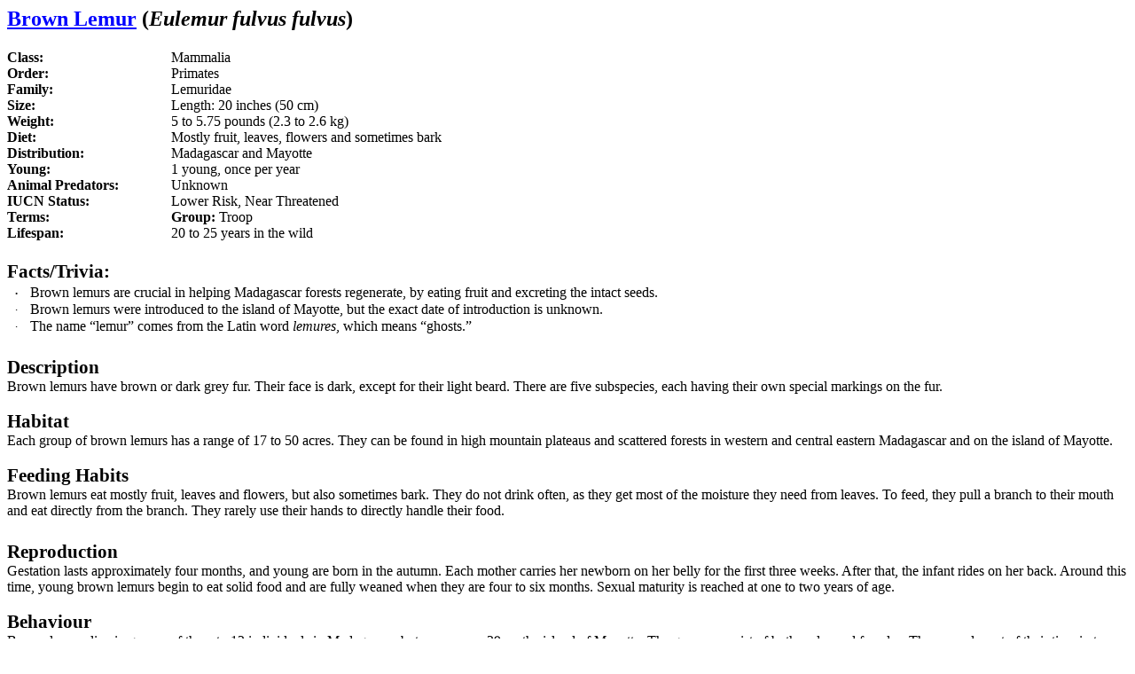

--- FILE ---
content_type: text/html
request_url: http://wildinfo.com/facts/Brownlemur.asp?page=/facts/Brownlemur.asp&i_id=484
body_size: 7885
content:
<html xmlns:v="urn:schemas-microsoft-com:vml"
xmlns:o="urn:schemas-microsoft-com:office:office"
xmlns:w="urn:schemas-microsoft-com:office:word"
xmlns="http://www.w3.org/TR/REC-html40">

<head>
<meta http-equiv=Content-Type content="text/html; charset=windows-1252">
<meta name=ProgId content=FrontPage.Editor.Document>
<meta name=Generator content="Microsoft FrontPage 4.0">
<meta name=Originator content="Microsoft Word 9">
<title>Brown Lemur</title>
<!--[if gte mso 9]><xml>
 <o:DocumentProperties>
  <o:Author>Alexandra Heilbron</o:Author>
  <o:Template>Normal</o:Template>
  <o:LastAuthor>web05</o:LastAuthor>
  <o:Revision>2</o:Revision>
  <o:TotalTime>94</o:TotalTime>
  <o:LastPrinted>2000-08-01T15:24:00Z</o:LastPrinted>
  <o:Created>2001-08-17T19:45:00Z</o:Created>
  <o:LastSaved>2001-08-17T19:45:00Z</o:LastSaved>
  <o:Pages>1</o:Pages>
  <o:Words>491</o:Words>
  <o:Characters>2448</o:Characters>
  <o:Company>Tribute</o:Company>
  <o:Lines>46</o:Lines>
  <o:Paragraphs>19</o:Paragraphs>
  <o:CharactersWithSpaces>2927</o:CharactersWithSpaces>
  <o:Version>9.3821</o:Version>
 </o:DocumentProperties>
</xml><![endif]--><!--[if gte mso 9]><xml>
 <w:WordDocument>
  <w:DisplayHorizontalDrawingGridEvery>0</w:DisplayHorizontalDrawingGridEvery>
  <w:DisplayVerticalDrawingGridEvery>0</w:DisplayVerticalDrawingGridEvery>
  <w:UseMarginsForDrawingGridOrigin/>
  <w:Compatibility>
   <w:FootnoteLayoutLikeWW8/>
   <w:ShapeLayoutLikeWW8/>
   <w:AlignTablesRowByRow/>
   <w:ForgetLastTabAlignment/>
   <w:LayoutRawTableWidth/>
   <w:LayoutTableRowsApart/>
  </w:Compatibility>
 </w:WordDocument>
</xml><![endif]-->
<style>
<!--
 /* Font Definitions */
@font-face
	{font-family:Times;
	panose-1:2 2 6 3 5 4 5 2 3 4;
	mso-font-charset:0;
	mso-generic-font-family:roman;
	mso-font-pitch:variable;
	mso-font-signature:536902279 -2147483648 8 0 511 0;}
@font-face
	{font-family:Wingdings;
	panose-1:5 0 0 0 0 0 0 0 0 0;
	mso-font-charset:2;
	mso-generic-font-family:auto;
	mso-font-pitch:variable;
	mso-font-signature:0 268435456 0 0 -2147483648 0;}
 /* Style Definitions */
p.MsoNormal, li.MsoNormal, div.MsoNormal
	{mso-style-parent:"";
	margin:0cm;
	margin-bottom:.0001pt;
	mso-pagination:widow-orphan;
	font-size:12.0pt;
	mso-bidi-font-size:10.0pt;
	font-family:Times;
	mso-fareast-font-family:Times;
	mso-bidi-font-family:"Times New Roman";}
h1
	{mso-style-next:Normal;
	margin:0cm;
	margin-bottom:.0001pt;
	mso-pagination:widow-orphan;
	page-break-after:avoid;
	mso-outline-level:1;
	tab-stops:72.0pt;
	font-size:16.0pt;
	mso-bidi-font-size:10.0pt;
	font-family:Times;
	mso-fareast-font-family:Times;
	mso-bidi-font-family:"Times New Roman";
	mso-font-kerning:0pt;
	font-weight:normal;}
h2
	{mso-style-next:Normal;
	margin:0cm;
	margin-bottom:.0001pt;
	mso-pagination:widow-orphan;
	page-break-after:avoid;
	mso-outline-level:2;
	font-size:14.0pt;
	mso-bidi-font-size:10.0pt;
	font-family:Times;
	mso-fareast-font-family:Times;
	mso-bidi-font-family:"Times New Roman";
	font-weight:bold;
	mso-bidi-font-weight:normal;}
h3
	{mso-style-next:Normal;
	margin:0cm;
	margin-bottom:.0001pt;
	mso-pagination:widow-orphan;
	page-break-after:avoid;
	mso-outline-level:3;
	font-size:16.0pt;
	mso-bidi-font-size:10.0pt;
	font-family:Times;
	mso-fareast-font-family:Times;
	mso-bidi-font-family:"Times New Roman";
	font-weight:bold;
	mso-bidi-font-weight:normal;}
h4
	{margin-right:0cm;
	mso-margin-top-alt:auto;
	mso-margin-bottom-alt:auto;
	margin-left:0cm;
	mso-pagination:widow-orphan;
	mso-outline-level:4;
	font-size:12.0pt;
	font-family:"Times New Roman";
	mso-fareast-font-family:"Times New Roman";
	font-weight:bold;}
h5
	{margin-right:0cm;
	mso-margin-top-alt:auto;
	mso-margin-bottom-alt:auto;
	margin-left:0cm;
	mso-pagination:widow-orphan;
	mso-outline-level:5;
	font-size:10.0pt;
	font-family:"Times New Roman";
	mso-fareast-font-family:"Times New Roman";
	color:#0000CE;
	font-weight:bold;}
p.MsoBodyText, li.MsoBodyText, div.MsoBodyText
	{margin:0cm;
	margin-bottom:.0001pt;
	mso-pagination:widow-orphan;
	font-size:12.0pt;
	mso-bidi-font-size:10.0pt;
	font-family:Times;
	mso-fareast-font-family:Times;
	mso-bidi-font-family:"Times New Roman";
	color:black;
	mso-bidi-font-weight:bold;}
p.MsoBlockText, li.MsoBlockText, div.MsoBlockText
	{margin-right:36.0pt;
	mso-margin-top-alt:auto;
	mso-margin-bottom-alt:auto;
	margin-left:36.0pt;
	mso-pagination:widow-orphan;
	font-size:12.0pt;
	font-family:"Times New Roman";
	mso-fareast-font-family:"Times New Roman";
	font-style:italic;}
a:link, span.MsoHyperlink
	{color:blue;
	text-decoration:underline;
	text-underline:single;}
a:visited, span.MsoHyperlinkFollowed
	{color:purple;
	text-decoration:underline;
	text-underline:single;}
p
	{margin-right:0cm;
	mso-margin-top-alt:auto;
	mso-margin-bottom-alt:auto;
	margin-left:0cm;
	mso-pagination:widow-orphan;
	font-size:12.0pt;
	font-family:"Times New Roman";
	mso-fareast-font-family:"Times New Roman";}
span.article
	{mso-style-name:article;}
@page Section1
	{size:612.0pt 792.0pt;
	margin:2.0cm 2.0cm 2.0cm 2.0cm;
	mso-header-margin:36.0pt;
	mso-footer-margin:36.0pt;
	mso-paper-source:0;}
div.Section1
	{page:Section1;}
 /* List Definitions */
@list l0
	{mso-list-id:1;
	mso-list-type:simple;
	mso-list-template-ids:0;}
@list l0:level1
	{mso-level-start-at:0;
	mso-level-number-format:bullet;
	mso-level-text:-;
	mso-level-tab-stop:32.0pt;
	mso-level-number-position:left;
	margin-left:32.0pt;
	text-indent:-32.0pt;
	font-family:"Times New Roman";}
@list l1
	{mso-list-id:50228862;
	mso-list-type:hybrid;
	mso-list-template-ids:826324788 -802909130 1493618550 -2013884612 1692818904 -1869038052 -1189820120 -1783234508 892251782 -1196763044;}
@list l1:level1
	{mso-level-number-format:bullet;
	mso-level-text:\F0B7;
	mso-level-tab-stop:36.0pt;
	mso-level-number-position:left;
	text-indent:-18.0pt;
	mso-ansi-font-size:10.0pt;
	font-family:Symbol;}
@list l2
	{mso-list-id:129518448;
	mso-list-type:hybrid;
	mso-list-template-ids:-1812061174 -504488420 -2095525618 -1037798858 530468026 283396096 -1541262626 -267363414 -405358270 -1367588402;}
@list l2:level1
	{mso-level-number-format:bullet;
	mso-level-text:\F0B7;
	mso-level-tab-stop:36.0pt;
	mso-level-number-position:left;
	text-indent:-18.0pt;
	mso-ansi-font-size:10.0pt;
	font-family:Symbol;}
@list l2:level2
	{mso-level-number-format:bullet;
	mso-level-text:o;
	mso-level-tab-stop:72.0pt;
	mso-level-number-position:left;
	text-indent:-18.0pt;
	mso-ansi-font-size:10.0pt;
	font-family:"Courier New";
	mso-bidi-font-family:"Times New Roman";}
@list l3
	{mso-list-id:371227677;
	mso-list-type:hybrid;
	mso-list-template-ids:1628590306 1177563824 -27087956 -2009045872 1066165432 -2071797178 1338520502 1309682318 -527541034 -807613154;}
@list l3:level1
	{mso-level-number-format:bullet;
	mso-level-text:\F0B7;
	mso-level-tab-stop:36.0pt;
	mso-level-number-position:left;
	text-indent:-18.0pt;
	mso-ansi-font-size:10.0pt;
	font-family:Symbol;}
@list l4
	{mso-list-id:502429600;
	mso-list-type:hybrid;
	mso-list-template-ids:141483434 1981725168 -1064302702 -1141102382 1493991016 -758106384 541346438 1476425726 -1327042430 958403420;}
@list l4:level1
	{mso-level-number-format:bullet;
	mso-level-text:\F0B7;
	mso-level-tab-stop:36.0pt;
	mso-level-number-position:left;
	text-indent:-18.0pt;
	mso-ansi-font-size:10.0pt;
	font-family:Symbol;}
@list l5
	{mso-list-id:790826871;
	mso-list-type:hybrid;
	mso-list-template-ids:-458566666 1151344066 273304276 402187096 1070390094 -550742048 -924555798 444900164 -453853140 188658622;}
@list l5:level1
	{mso-level-number-format:bullet;
	mso-level-text:\F0B7;
	mso-level-tab-stop:36.0pt;
	mso-level-number-position:left;
	text-indent:-18.0pt;
	mso-ansi-font-size:10.0pt;
	font-family:Symbol;}
@list l6
	{mso-list-id:825826086;
	mso-list-type:hybrid;
	mso-list-template-ids:-1958845268 1992688038 -1430092306 -1969089278 1256878948 1385750956 569703412 1953916676 1598602540 -326582208;}
@list l6:level1
	{mso-level-number-format:bullet;
	mso-level-text:\F0B7;
	mso-level-tab-stop:36.0pt;
	mso-level-number-position:left;
	text-indent:-18.0pt;
	mso-ansi-font-size:10.0pt;
	font-family:Symbol;}
@list l7
	{mso-list-id:860119785;
	mso-list-type:hybrid;
	mso-list-template-ids:313398880 521829980 67698713 67698715 67698703 67698713 67698715 67698703 67698713 67698715;}
@list l7:level1
	{mso-level-number-format:roman-upper;
	mso-level-tab-stop:54.0pt;
	mso-level-number-position:left;
	margin-left:54.0pt;
	text-indent:-36.0pt;
	mso-ansi-font-weight:bold;
	mso-ansi-font-style:normal;}
@list l8
	{mso-list-id:1034578262;
	mso-list-type:hybrid;
	mso-list-template-ids:-1973416648 -2024521094 -988776526 1518127968 -1477280004 -209794796 -1200076134 1527138060 540032110 -753255358;}
@list l8:level1
	{mso-level-number-format:bullet;
	mso-level-text:\F0B7;
	mso-level-tab-stop:36.0pt;
	mso-level-number-position:left;
	text-indent:-18.0pt;
	mso-ansi-font-size:10.0pt;
	font-family:Symbol;}
@list l9
	{mso-list-id:1078552630;
	mso-list-type:hybrid;
	mso-list-template-ids:2101531700 1430413434 -997937522 174483994 -976347180 -2040486014 -705239582 -990468946 1432100564 694589408;}
@list l9:level1
	{mso-level-number-format:bullet;
	mso-level-text:\F0B7;
	mso-level-tab-stop:36.0pt;
	mso-level-number-position:left;
	text-indent:-18.0pt;
	mso-ansi-font-size:10.0pt;
	font-family:Symbol;}
@list l10
	{mso-list-id:1148404948;
	mso-list-type:hybrid;
	mso-list-template-ids:-1904964404 68954056 1759171030 -1101081344 139787314 -1411747008 -74185318 1201147108 -874359780 1320317046;}
@list l10:level1
	{mso-level-number-format:bullet;
	mso-level-text:\F0B7;
	mso-level-tab-stop:36.0pt;
	mso-level-number-position:left;
	text-indent:-18.0pt;
	mso-ansi-font-size:10.0pt;
	font-family:Symbol;}
@list l11
	{mso-list-id:1363897604;
	mso-list-type:hybrid;
	mso-list-template-ids:533098074 176718398 638241556 1958389718 1267893426 996473118 -1729823640 -281935150 -1408890498 -1932870728;}
@list l11:level1
	{mso-level-number-format:bullet;
	mso-level-text:\F0B7;
	mso-level-tab-stop:36.0pt;
	mso-level-number-position:left;
	text-indent:-18.0pt;
	mso-ansi-font-size:10.0pt;
	font-family:Symbol;}
@list l12
	{mso-list-id:1419670464;
	mso-list-type:hybrid;
	mso-list-template-ids:-1604933822 -81353156 -957319336 -728594286 -1016444272 -959947132 1762423522 -373904356 1551368356 310155222;}
@list l12:level1
	{mso-level-number-format:bullet;
	mso-level-text:\F0B7;
	mso-level-tab-stop:36.0pt;
	mso-level-number-position:left;
	text-indent:-18.0pt;
	mso-ansi-font-size:10.0pt;
	font-family:Symbol;}
@list l13
	{mso-list-id:1429932514;
	mso-list-type:hybrid;
	mso-list-template-ids:-1998162672 -1992384158 -1483687822 1795580424 1036712650 -1022467720 -1438978090 1819557784 -112197554 595755038;}
@list l13:level1
	{mso-level-number-format:bullet;
	mso-level-text:\F0B7;
	mso-level-tab-stop:36.0pt;
	mso-level-number-position:left;
	text-indent:-18.0pt;
	mso-ansi-font-size:10.0pt;
	font-family:Symbol;}
@list l14
	{mso-list-id:1434201362;
	mso-list-type:hybrid;
	mso-list-template-ids:2026293508 1403959412 -842761446 -59763886 -1976132664 -709172810 -2050972300 -1001640128 428011172 -1683179632;}
@list l14:level1
	{mso-level-number-format:bullet;
	mso-level-text:\F0B7;
	mso-level-tab-stop:36.0pt;
	mso-level-number-position:left;
	text-indent:-18.0pt;
	mso-ansi-font-size:10.0pt;
	font-family:Symbol;}
@list l15
	{mso-list-id:1569851006;
	mso-list-type:hybrid;
	mso-list-template-ids:-2068012966 207540772 754718972 62685250 -357654100 -914853060 1135619896 -386775110 664448326 -603319856;}
@list l15:level1
	{mso-level-number-format:bullet;
	mso-level-text:\F0B7;
	mso-level-tab-stop:36.0pt;
	mso-level-number-position:left;
	text-indent:-18.0pt;
	mso-ansi-font-size:10.0pt;
	font-family:Symbol;}
@list l16
	{mso-list-id:1636451745;
	mso-list-type:hybrid;
	mso-list-template-ids:-24322638 -1212405204 854234476 -839368998 -1210695316 817535058 216417068 1122817014 -92926368 -1174094846;}
@list l16:level1
	{mso-level-number-format:bullet;
	mso-level-text:\F0B7;
	mso-level-tab-stop:36.0pt;
	mso-level-number-position:left;
	text-indent:-18.0pt;
	mso-ansi-font-size:10.0pt;
	font-family:Symbol;}
@list l17
	{mso-list-id:1754162293;
	mso-list-type:hybrid;
	mso-list-template-ids:1616653520 -1312923200 -1841667398 -804615132 -1355407700 318392984 -91070086 -656271420 52051180 -1870206698;}
@list l17:level1
	{mso-level-number-format:bullet;
	mso-level-text:\F0B7;
	mso-level-tab-stop:36.0pt;
	mso-level-number-position:left;
	text-indent:-18.0pt;
	mso-ansi-font-size:10.0pt;
	font-family:Symbol;}
@list l18
	{mso-list-id:1791320307;
	mso-list-type:hybrid;
	mso-list-template-ids:-1405193420 242149402 67698713 67698715 67698703 67698713 67698715 67698703 67698713 67698715;}
@list l18:level1
	{mso-level-number-format:roman-upper;
	mso-level-tab-stop:54.0pt;
	mso-level-number-position:left;
	margin-left:54.0pt;
	text-indent:-36.0pt;
	mso-ansi-font-weight:bold;}
@list l19
	{mso-list-id:1908227999;
	mso-list-type:hybrid;
	mso-list-template-ids:-42578146 -1279381164 -1310012092 1045100506 -262121272 1250716702 1128976468 -544730902 639693668 248933842;}
@list l19:level1
	{mso-level-number-format:bullet;
	mso-level-text:\F0B7;
	mso-level-tab-stop:36.0pt;
	mso-level-number-position:left;
	text-indent:-18.0pt;
	mso-ansi-font-size:10.0pt;
	font-family:Symbol;}
@list l20
	{mso-list-id:1987078312;
	mso-list-type:hybrid;
	mso-list-template-ids:-1712159602 -581040714 -2112091768 436354762 1040325706 -1603244772 1243611184 1983275996 1658123980 -1155125610;}
@list l20:level1
	{mso-level-number-format:bullet;
	mso-level-text:\F0B7;
	mso-level-tab-stop:36.0pt;
	mso-level-number-position:left;
	text-indent:-18.0pt;
	mso-ansi-font-size:10.0pt;
	font-family:Symbol;}
@list l21
	{mso-list-id:2042245287;
	mso-list-type:hybrid;
	mso-list-template-ids:-2040485836 1657967022 1085963306 -775933108 1289025006 1464238390 -1774309006 695894196 185120382 -1479669532;}
@list l21:level1
	{mso-level-number-format:bullet;
	mso-level-text:\F0B7;
	mso-level-tab-stop:36.0pt;
	mso-level-number-position:left;
	text-indent:-18.0pt;
	mso-ansi-font-size:10.0pt;
	font-family:Symbol;}
@list l22
	{mso-list-id:2092387314;
	mso-list-type:hybrid;
	mso-list-template-ids:-1567564696 981599192 -1390631506 -2083647424 -473267660 1705440984 1204987294 309367098 -384166136 -366589748;}
@list l22:level1
	{mso-level-number-format:bullet;
	mso-level-text:\F0A7;
	mso-level-tab-stop:36.0pt;
	mso-level-number-position:left;
	text-indent:-18.0pt;
	mso-ansi-font-size:10.0pt;
	font-family:Wingdings;}
ol
	{margin-bottom:0cm;}
ul
	{margin-bottom:0cm;}
-->
</style>
<!--[if gte mso 9]><xml>
 <o:shapedefaults v:ext="edit" spidmax="2050"/>
</xml><![endif]--><!--[if gte mso 9]><xml>
 <o:shapelayout v:ext="edit">
  <o:idmap v:ext="edit" data="1"/>
 </o:shapelayout></xml><![endif]-->
</head>

<body lang=EN-CA link=blue vlink=purple style='tab-interval:36.0pt'>

<div class=Section1>

<h1><span style='font-size:18.0pt;
mso-bidi-font-size:10.0pt'>

<!-- do not replace this code -->


<a href="/details.asp?i_id=484&page=/facts/Brownlemur.asp" target=_new>
<b>Brown Lemur</a> (<i>Eulemur fulvus fulvus</i>)


<!-- do not replace this code -->
</h1>
<h4 </p>
</span>

<font size="5">
<span style='font-size:18.0pt;
mso-bidi-font-size:10.0pt'>

<span style='font-size:18.0pt;
mso-bidi-font-size:10.0pt'>
</span>

</h4>

<table border="0" cellpadding="0" cellspacing="0" width="86%">
  <tr>
    <td width="17%" valign="top"><b>Class:</b></td>
    <td width="83%">Mammalia</td>
  </tr>
  <tr>
    <td width="17%" valign="top"><b>Order:</b></td>
    <td width="83%">Primates</td>
  </tr>
  <tr>
    <td width="17%" valign="top"><b>Family:&nbsp; <span
style='mso-tab-count:1'>&nbsp; </span></b></td>
    <td width="83%">Lemuridae</td>
  </tr>
  <tr>
    <td width="17%" valign="top"><b>Size:<span
style='mso-tab-count:1'>&nbsp;&nbsp;&nbsp; </span></b></td>
    <td width="83%">Length: 20 inches (50 cm)&nbsp;</td>
  </tr>
  <tr>
    <td width="17%" valign="top"><b>Weight:</b></td>
    <td width="83%">5 to 5.75 pounds (2.3 to 2.6 kg)</td>
  </tr>
  <tr>
    <td width="17%" valign="top"><b>Diet:</b></td>
    <td width="83%">Mostly fruit, leaves, flowers and sometimes bark</span></td>
  </tr>
  <tr>
    <td width="17%" valign="top"><b>Distribution:</b></td>
    <td width="83%">Madagascar and Mayotte</td>
  </tr>
  <tr>
    <td width="17%" valign="top"><b>Young:<span
style='mso-tab-count:1'>&nbsp; </span></b></td>
    <td width="83%">1&nbsp;young, once per year</td>
  </tr>
  <tr>
    <td width="17%" valign="top"><b>Animal Predators:<span
style='mso-tab-count:1'>&nbsp;</span></b></td>
    <td width="83%">Unknown</td>
  </tr>
  <tr>
    <td width="17%" valign="top"><b>IUCN Status:</b></td>
    <td width="83%">Lower Risk, Near Threatened&nbsp;</td>
  </tr>
  <tr>
    <td width="17%" valign="top"><b>Terms:</b></td>
    <td width="83%"><b>Group:</b> Troop</td>
  </tr>
  <tr>
    <td width="17%" valign="top"><b>Lifespan:</b></td>
    <td width="83%">20 to 25 years in the wild</td>
  </tr>
</table>

<h2>&nbsp;</h2>

<b><h3>Facts/Trivia:<span style='font-family:"Times New Roman"'><o:p></o:p></span></h3>
</b>
<p class=MsoNormal style='margin-top:1.0pt;margin-right:0cm;margin-bottom:0cm;
margin-left:21.3pt;margin-bottom:.0001pt;text-indent:-14.2pt;mso-list:l17 level1 lfo7'><![if !supportLists]><span
style='font-size:10.0pt;font-family:Symbol'>·<span style='font:7.0pt "Times New Roman"'>&nbsp;&nbsp;&nbsp;&nbsp;&nbsp;&nbsp;
</span></span><![endif]><span style='font-family:"Times New Roman"'></b>Brown lemurs
are crucial in helping Madagascar forests regenerate, by eating fruit and
excreting the intact seeds.&nbsp; <o:p></o:p></span></p>

<p class=MsoNormal style='margin-top:1.0pt;margin-right:0cm;margin-bottom:0cm;
margin-left:21.3pt;margin-bottom:.0001pt;text-indent:-14.2pt;mso-list:l17 level1 lfo7'><![if !supportLists]><span
style='font-size:10.0pt;font-family:Symbol'>·<span style='font:7.0pt "Times New Roman"'>&nbsp;&nbsp;&nbsp;&nbsp;&nbsp;&nbsp;
</span></span><![endif]><span class=article>Brown lemurs were introduced to the
island of Mayotte, but the exact date of introduction is unknown.</span></p>

<p class=MsoNormal style='margin-top:1.0pt;margin-right:0cm;margin-bottom:0cm;
margin-left:21.3pt;margin-bottom:.0001pt;text-indent:-14.2pt;mso-list:l17 level1 lfo7'><span
style='font-size:10.0pt;font-family:Symbol'>·<span style='font:7.0pt "Times New Roman"'>&nbsp;&nbsp;&nbsp;&nbsp;&nbsp;&nbsp;
</span></span><span class=article>The name </span>“<span class=article>lemur</span>”<span class=article>
comes from the Latin word <i>lemures</i>, which means </span>“ghosts.”<span style="mso-spacerun:
yes"> </span></p>

<h3>&nbsp;</h3>

<h3>Description</h3>

<p style='margin:0cm;margin-bottom:.0001pt' class="MsoNormal"><span style='font-family:"Times New Roman"'>Brown
lemurs have brown or dark grey fur. Their face is dark, except for their light
beard. There are five subspecies, each having their own special markings on the
fur.&nbsp; &nbsp;</span><p style='margin:0cm;margin-bottom:.0001pt' class="MsoNormal">&nbsp;

<h3>Habitat<span style='font-size:14.0pt;mso-bidi-font-size:10.0pt'><o:p></o:p></span></h3>

<p style='margin:0cm;margin-bottom:.0001pt' class="MsoNormal">Each group of
brown lemurs has a range of 17 to 50 acres. They can be found in high mountain
plateaus and scattered forests in western and central eastern Madagascar and on
the island of Mayotte. &nbsp;</p>

<p style='margin:0cm;margin-bottom:.0001pt' class="MsoNormal"><em><span style='mso-bidi-font-size:
10.0pt;font-family:Times;mso-fareast-font-family:Times;mso-bidi-font-family:
"Times New Roman";font-style:normal'>&nbsp;<o:p></o:p></span></em></p>

<h3>Feeding Habits</h3>

<p class=MsoNormal><span style='mso-bidi-font-size:7.5pt'>Brown lemurs eat mostly
fruit, leaves and flowers, but also sometimes bark. They do not drink often, as
they get most of the moisture they need from leaves.&nbsp;To feed, they pull a
branch to their mouth and eat directly from the branch. They rarely use their
hands to directly handle their food.</span> </p>

<h3>&nbsp;</h3>

<h3>Reproduction</h3>

<p class=MsoNormal><![if !supportEmptyParas]>Gestation lasts approximately four
months, and young are born in the autumn. Each mother carries her newborn on her belly for the first three weeks. After that, the infant rides on her back.
Around this time, young
brown lemurs begin to eat solid food and are fully weaned when they are four to six months.&nbsp;Sexual
maturity is reached at one to two years of age.&nbsp;</p>

<p class=MsoNormal>&nbsp;</p>

<h3>Behaviour</h3>

<p class=MsoNormal>Brown lemurs live in groups of three to 12 individuals in
Madagascar, but as many as 29 on the island of Mayotte. The groups consist of
both males and females. They spend most of their time in
trees and are active by day, and sometimes in twilight. Lemurs groom each other to remove
parasites as well as to form social bonds.&nbsp;Scent communication is extremely
important to brown lemurs; a scent gland at the wrist is used to communicate
information about location, physical state and identity.&nbsp; </p>

<h3>&nbsp;</h3>

<h3>Conservation</h3>

<p class="MsoNormal">Forest destruction and hunting are the major conservation
concerns for brown lemurs.&nbsp;The white-collared brown lemur (<i>Eulemur
fulvus albocollaris</i>) is listed as Critically Endangered by the IUCN’s Red
List, while Sanford’s brown lemur (<i>Eulemur fulvus sanfordi</i>) and the
collared brown lemur (<i>Eulemur fulvus collaris</i>) are listed
as Vulnerable.&nbsp;The white-fronted lemur (<i>Eulemur fulvus albifrons</i>),
the common brown lemur (<i>Eulemur fulvus fulvus</i>) and the red-fronted brown
lemur (<i>Eulemur fulvus rufus</i>) are listed as Lower Risk, Near
Threatened.&nbsp;</p>

<p class="MsoNormal">&nbsp;</p>

<h3>Sources</h3>

<p class=MsoNormal style='text-indent: -92.15pt; margin-left: 92.15pt; margin-top: 0; margin-bottom: 0'>All the
World’s Animals: Primates. Torstar Books, 1985</p>

<p class=MsoNormal style='text-indent: -92.15pt; margin-left: 92.15pt; margin-top: 0; margin-bottom: 0'>Life Nature
Library: The Primates, Time-Life Books, 1980&nbsp;</p>

<p class=MsoNormal style='text-indent: -92.15pt; margin-left: 92.15pt; margin-top: 0; margin-bottom: 0'>A Complete
Guide to Monkeys, Apes and other Primates, Michael Kavanagh, Oregon Press
Limited, 1983</p>

<p class=MsoNormal style='text-indent: -92.15pt; margin-left: 92.15pt; margin-top: 0; margin-bottom: 0'><a href="http://www.duke.edu/web/primate/brown.html">http://www.duke.edu/web/primate/brown.html</a></p>

<p class=MsoNormal style='text-indent: -92.15pt; margin-left: 92.15pt; margin-top: 0; margin-bottom: 0'><a href="http://www.caribbeangardens.com/Plants_Animals/animal%20files/brown%20lemur.htm">http://www.caribbeangardens.com/Plants_Animals/animal%20files/brown%20lemur.htm</a></p>

<p class=MsoNormal style='text-indent: -92.15pt; margin-left: 92.15pt; margin-top: 0; margin-bottom: 0'><a href="http://members.tripod.com/uakari/eulemur_fulvus.html">http://members.tripod.com/uakari/eulemur_fulvus.html</a></p>

<p class=MsoNormal style='text-indent: -92.15pt; margin-left: 92.15pt; margin-top: 0; margin-bottom: 0'><a href="http://www.stormloader.com/lemur/brown.html">http://www.stormloader.com/lemur/brown.html</a></p>

<p class=MsoNormal style='text-indent: -92.15pt; margin-left: 92.15pt; margin-top: 0; margin-bottom: 0'><a href="http://www.sciencedaily.com/releases/1999/07/990730073358.htm">http://www.sciencedaily.com/releases/1999/07/990730073358.htm</a></p>

<p class=MsoNormal style='text-indent: -92.15pt; margin-left: 92.15pt; margin-top: 0; margin-bottom: 0'><a href="http://www.arkanimals.com/ABCS/B42000/lemur.html">http://www.arkanimals.com/ABCS/B42000/lemur.html</a></p>

<p class="MsoNormal" style="margin-top: 0; margin-bottom: 0"><span lang="EN-US" style="mso-bidi-font-weight:bold"><a href="http://www.redlist.org/search/details.php?species=8207">http://www.redlist.org/search/details.php?species=8207<o:p>
</o:p>
</a></span></p>
<p class="MsoNormal" style="margin-top: 0; margin-bottom: 0"><span lang="EN-US" style="mso-bidi-font-weight:bold"><a href="http://animaldiversity.ummz.umich.edu/accounts/eulemur/e._fulvus$narrative.html">http://animaldiversity.ummz.umich.edu/accounts/eulemur/e_fulvus$narrative.html</a><o:p>
</o:p>
</span></p>
<p class="MsoNormal" style="margin-top: 0; margin-bottom: 0"><span lang="EN-US" style="mso-bidi-font-weight:bold"><a href="http://www.szgdocent.org/pp/p-lmgen.htm">http://www.szgdocent.org/pp/p-lmgen.htm</a></span><b style="mso-bidi-font-weight:normal"><span lang="EN-US" style="font-size:16.0pt;
mso-bidi-font-size:10.0pt"><o:p>
</o:p>
</span></b></p>

<p class=MsoNormal style='margin-left:92.15pt;text-indent:-92.15pt'>&nbsp;</p>

